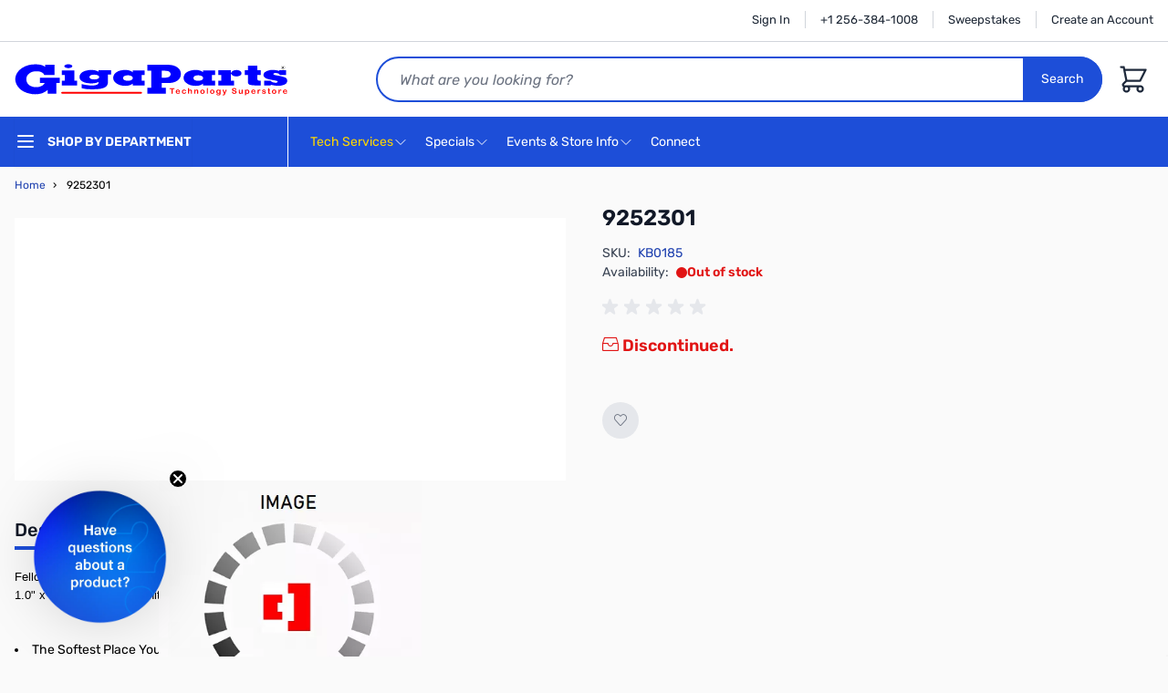

--- FILE ---
content_type: text/javascript; charset=UTF-8
request_url: https://gigaparts.needle.com/pload?v=0F78FF&cid=1769010281552&cids=2&ts=1769010281570&pcount=5&pdata=title%3DFellowes%2520PlushTouch%2520Wrist%2520Rest%2520-%2520Graphite%2520FoamFusion%2520Comfort%2520%257C%2520GigaParts.com%26url%3Dhttps%253A%252F%252Fwww.gigaparts.com%252Ffellowes-plushtouch-wrist-rest-with-foamfusion-technology-graphite-1-0-x-18-1-x-3-2-graphite.html%26wn%3D281570%26ls%3D1%26lz%3DNA
body_size: 241
content:
Needle.setUpdateTimer(300000,false);Needle.mps=300000;Needle.in_session=false;Needle.vid="191-74db";Needle.cws="width=485,height=525";Needle.pgid=0;Needle.skillGroup = "";Needle.np="N190d1769010281552319100111181d25b46981d25b46981d25b4690000000000000000081d25b46900000000000000";Needle.setCookie("needlepin",Needle.np,15552000);